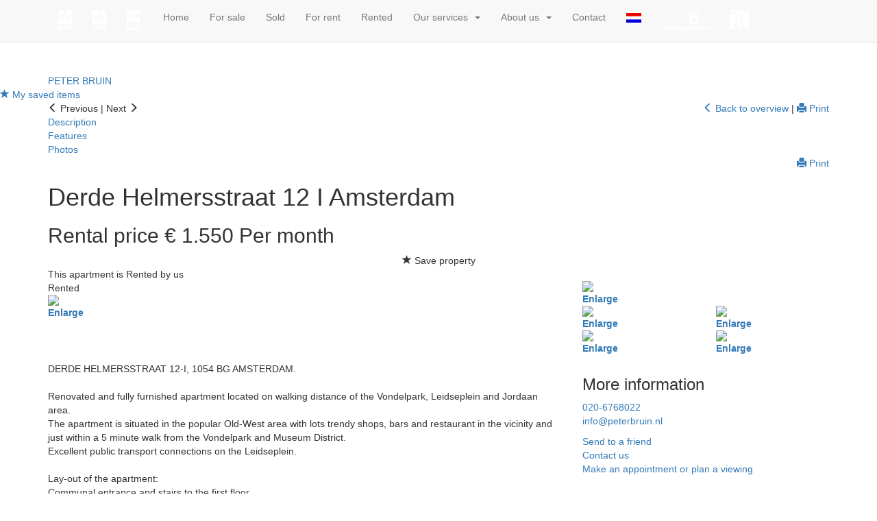

--- FILE ---
content_type: text/html; charset=utf-8
request_url: https://en.peterbruin.nl/derde-helmersstraat-12i-amsterdam-937236fbe78bff97534aaba102b086f6474331
body_size: 18656
content:
<!DOCTYPE HTML>
      
         	
   
 	
 
         <html lang="en">
 <head>
             <title>Derde Helmersstraat 12 I Amsterdam - Peter Bruin Makelaardij o.g. b.v.</title>
 
      <meta name="description" content="DERDE HELMERSSTRAAT 12-I, 1054 BG AMSTERDAM. Renovated and fully furnished apartment located on walking distance of the Vondelpark, Leidseplein and Jordaan" />
 



    <meta name="author" content="Peter Bruin Makelaardij o.g. b.v." />
    <meta charset="windows-1252" />
    <meta http-equiv="X-UA-Compatible" content="IE=edge">
    

    

    
    
    <meta name="viewport" content="width=device-width, initial-scale=1, maximum-scale=1, user-scalable=0">
    

    

    

    
    
    
    
        	<meta property="fb:app_id" content="1445541712133461" />
   	<meta property="og:locale" content="en_GB" />
     	<meta property="og:type" content="website" />
 	<meta property="og:url" content="https://en.peterbruin.nl/derde-helmersstraat-12i-amsterdam-937236fbe78bff97534aaba102b086f6474331" />
   	<meta property="og:title" content="Derde Helmersstraat 12 I Amsterdam - Peter Bruin Makelaardij o.g. b.v." />
       	<meta property="og:description" content="This apartment is Rented by us, DERDE HELMERSSTRAAT 12-I, 1054 BG AMSTERDAM. Renovated and fully furnished apartment located on walking distance of the Vondelpark, Leidseplein and Jordaan" /> 
    	<meta property="og:image" content="https://images.realworks.nl/servlets/images/media.objectmedia/115323021.jpg?portalid=4286&amp;check=api_sha256%3a0f4747b6d733eac561122063c8b36c59e37c236cd8e2b241b7ebda72b394cca7&amp;width=1440&amp;height=960" />      	
  	<meta property="og:image" content="https://images.realworks.nl/servlets/images/media.objectmedia/115323027.jpg?portalid=4286&amp;check=api_sha256%3a53862bfe7750e4938d6576858ac93f368bf49d49705629a25dc95a804109d89a&amp;width=1440&amp;height=960" />      	
	
 	<meta property="og:image" content="https://images.realworks.nl/servlets/images/media.objectmedia/115323029.jpg?portalid=4286&amp;check=api_sha256%3a19d8faf57ec2e2ae225c5108ef8671e6f22b9358c598ea8875c0025477ba9bcd&amp;width=1440&amp;height=960" />      	
	
 	<meta property="og:image" content="https://images.realworks.nl/servlets/images/media.objectmedia/115323032.jpg?portalid=4286&amp;check=api_sha256%3a06d85981623c0cd06ae54005ef54be01c0fdc458f579b871aef46befc010d7cd&amp;width=1440&amp;height=960" />      	
	
 	<meta property="og:image" content="https://images.realworks.nl/servlets/images/media.objectmedia/115323034.jpg?portalid=4286&amp;check=api_sha256%3adfb2037a5a0ed46d46f4ff9d05b530eac594dc22c4f898f0e423283cfeb4a560&amp;width=1440&amp;height=960" />
 
         
      

    

    
    
             <link rel="canonical" href="https://en.peterbruin.nl/derde-helmersstraat-12i-amsterdam-937236fbe78bff97534aaba102b086f6474331" />
 
 
     
    
 
 
 
 
       
 
 
 
 

    

    
  
              
  
 

	     <link rel="dns-prefetch" href="//cdnjs.cloudflare.com"> 
      <link rel="dns-prefetch" href="//maxcdn.bootstrapcdn.com">
    <link rel="dns-prefetch" href="//www.googletagmanager.com">
    <link rel="dns-prefetch" href="//connect.facebook.net">
    <link rel="dns-prefetch" href="//fonts.googleapis.com">
	<link rel="dns-prefetch" href="//use.fontawesome.com">
    <link rel="dns-prefetch" href="https://websites38.goesenroos.nl"> 

    

    
  
              
  
 

    <!-- Forms -->
        
    
    

    <!-- Forms Detail -->
    
        
    
    
	<script type="text/javascript" src="https://websites38.goesenroos.nl/General/js/SmartForm/rev3/smartform2.6-new.js"></script>
	<script type="text/javascript" src="https://websites38.goesenroos.nl/General/js/SmartForm/rev3/CSValidatorText1.0-en.js"></script>
	<script type="text/javascript" src="https://websites38.goesenroos.nl/General/js/SmartForm/rev3/CSValidator2.3-new.js"></script>
    

    <!-- Forms Nieuwbouw project -->
        
    
    

    <!-- Forms Nieuwbouw type -->    
        
    
    

    
    
    

    <!-- Forms -->
        
    

    <!-- Forms Detail -->
    
        
    

    <!-- Forms Nieuwbouw project -->
        
    

    <!-- Forms Nieuwbouw type -->    
        
    

    
    

    <!-- Forms -->
    

    <!-- Forms Detail -->
    
    

    <!-- Forms Nieuwbouw project -->
    

    <!-- Forms Nieuwbouw type -->    
    

    

    
    <link rel="stylesheet" href="https://cdnjs.cloudflare.com/ajax/libs/twitter-bootstrap/3.3.4/css/bootstrap.min.css" integrity="sha256-8EtRe6XWoFEEhWiaPkLawAD1FkD9cbmGgEy6F46uQqU=" crossorigin="anonymous" />
    

    

    
    <link type="text/css" rel="stylesheet" href="https://websites38.goesenroos.nl/General/css/bootstrap/glyphicons.css">
    <link type="text/css" rel="stylesheet" href="https://websites38.goesenroos.nl/General/css/bootstrap/glyphicons-filetypes.css">
    <link type="text/css" rel="stylesheet" href="https://websites38.goesenroos.nl/General/css/bootstrap/glyphicons-halflings.css">
    <link type="text/css" rel="stylesheet" href="https://websites38.goesenroos.nl/General/css/bootstrap/glyphicons-social.css">
    

    
    

    

    
    <link type="text/css" rel="stylesheet" href="https://websites38.goesenroos.nl/General/css/bootstrap/default.css">
    <link type="text/css" rel="stylesheet" href="https://websites38.goesenroos.nl/General/css/bootstrap/default-new.css">
    <!--<link type="text/css" rel="stylesheet" href="https://websites38.goesenroos.nl/General/css/bootstrap/default-new.css">-->
    

    

    

    

    

    

    


    <link type="text/css" rel="stylesheet" href="https://en.peterbruin.nl/css/template.css">
    

    

    

    

    <link type="text/css" rel="stylesheet" href="https://websites38.goesenroos.nl/Bruin/CSS/template.css"> 


<link href='https://fonts.googleapis.com/css?family=Open+Sans:400,300,300italic,400italic,600,600italic,700,700italic,800,800italic' rel='stylesheet' type='text/css'>
<link href='https://fonts.googleapis.com/css?family=Sintony:400,700' rel='stylesheet' type='text/css'>
<link rel="stylesheet" href="https://maxcdn.bootstrapcdn.com/font-awesome/4.7.0/css/font-awesome.min.css">
<link rel="stylesheet" href="https://use.fontawesome.com/releases/v5.5.0/css/all.css" integrity="sha384-B4dIYHKNBt8Bc12p+WXckhzcICo0wtJAoU8YZTY5qE0Id1GSseTk6S+L3BlXeVIU" crossorigin="anonymous">
    
        
        

    
</head>

           
    
<body class="body-detailpagina">
       
    
<!-- Google Tag Manager (noscript) -->
<noscript><iframe src="https://www.googletagmanager.com/ns.html?id=GTM-KFNSKVL"
height="0" width="0" style="display:none;visibility:hidden"></iframe></noscript>
<!-- End Google Tag Manager (noscript) -->

<div class="logo-wrapper">
    <div class="container">
        <div class="row">
            <div class="col-xs-12">
                <a href="https://en.peterbruin.nl/" class="logo-top-1"><img src="https://en.peterbruin.nl/images/logo.png" class="img-responsive center-block" alt="Peter Bruin Makelaardij o.g. b.v. - Amsterdam" /></a>            
                <div class="logo-extra"><a href="https://en.peterbruin.nl/">PETER BRUIN</a></div>
            </div>
        </div>
    </div>
</div>

<nav class="navbar navbar-default navbar-fixed-top navbar-custom">
    <div class="container">
        <div class="navbar-header navbar-header-custom">
            <button type="button" class="navbar-toggle navbar-toggle-custom collapsed" data-toggle="collapse" data-target="#bs-gnr-navbar-collapse-1" aria-expanded="false">
                <span class="sr-only">Navigatie</span>
                <span class="icon-bar"></span>
                <span class="icon-bar"></span>
                <span class="icon-bar"></span>
            </button>
        </div>
        <div class="collapse navbar-collapse navbar-collapse-custom" id="bs-gnr-navbar-collapse-1">
            <ul class="nav navbar-nav navbar-nav-custom">
                <li class="nav-logo hidden-xs hidden-sm"><a href="http://www.nvm.nl" target="_blank"><img style="max-height: 28px;" src="https://en.peterbruin.nl/images/organisaties/nvm.png"/></a></li>
                <li class="nav-logo hidden-xs hidden-sm"><a href="http://www.mva.nl" target="_blank"><img style="max-height: 28px;" src="https://en.peterbruin.nl/images/organisaties/mva.png"/></a></li>
                <li class="nav-logo hidden-xs hidden-sm"><a href="https://www.mva.nl/mva-certified-expat-broker" target="_blank"><img style="max-height: 31px;" src="https://en.peterbruin.nl/images/organisaties/mvaexpat.png"/></a></li>
                <li class="nav-brake hidden-md hidden-xs hidden-sm">&nbsp;</li>
                <li class=""><a href="https://en.peterbruin.nl/" title="Home">Home</a></li>
<!--                 <li class=""><a href="https://en.peterbruin.nl/bog" title="BOG">BOG</a></li> -->
                <li class="hidden-xs hidden-sm dropdown dropdown-custom ">
                    
                    
                        <li><a href="https://en.peterbruin.nl/for-sale" title="For sale">For sale</a></li>
                        <li><a href="https://en.peterbruin.nl/sold" title="Sold">Sold</a></li>
                    
                </li>
                <li class="hidden-xs hidden-sm dropdown dropdown-custom ">
                    
                    
                        <li><a href="https://en.peterbruin.nl/for-rent" title="For rent">For rent</a></li>
                        <li><a href="https://en.peterbruin.nl/rented" title="Rented">Rented</a></li>
                    
                </li>
                <li class="hidden-xs hidden-sm dropdown dropdown-custom ">
                    
                    
                    <a href="https://en.peterbruin.nl/our-services" class="dropdown-toggle dropdown-toggle-custom" role="button">Our services &nbsp;<span class="caret caret-custom"></span></a>
                    <ul class="dropdown-menu">
                        <li><a href="https://en.peterbruin.nl/selling" title="Selling">Selling</a></li>
                        <li><a href="https://en.peterbruin.nl/rentals" title="Rentals">Rentals</a></li>
                        <li><a href="https://en.peterbruin.nl/purchase" title="Purchase">Purchase</a></li>
                        <li><a href="https://en.peterbruin.nl/appraisals" title="Appraisals">Appraisals</a></li>
                    </ul>
                    
                </li>
                <li class="visible-xs visible-sm dropdown dropdown-custom ">
                    
                    
                    <a href="#" class="dropdown-toggle dropdown-toggle-custom" data-toggle="dropdown" role="button" aria-haspopup="true" aria-expanded="false">Properties &nbsp;<span class="caret caret-custom"></span></a>
                    <ul class="dropdown-menu">
                        <li><a href="https://en.peterbruin.nl/for-sale" title="For sale">For sale</a></li>
                        <li><a href="https://en.peterbruin.nl/sold" title="Sold">Sold</a></li>
                    </ul>
                    
                </li>
                <li class="visible-xs visible-sm dropdown dropdown-custom ">
                    
                    
                    <a href="#" class="dropdown-toggle dropdown-toggle-custom" data-toggle="dropdown" role="button" aria-haspopup="true" aria-expanded="false">Expat rentals &nbsp;<span class="caret caret-custom"></span></a>
                    <ul class="dropdown-menu">
                        <li><a href="https://en.peterbruin.nl/for-rent" title="For rent">For rent</a></li>
                        <li><a href="https://en.peterbruin.nl/rented" title="Rented">Rented</a></li>
                    </ul>
                    
                </li>
                <li class="visible-xs visible-sm dropdown dropdown-custom ">
                    
                    
                    <a href="#" class="dropdown-toggle dropdown-toggle-custom" data-toggle="dropdown" role="button" aria-haspopup="true" aria-expanded="false">Our services &nbsp;<span class="caret caret-custom"></span></a>
                    <ul class="dropdown-menu">
                        <li><a href="https://en.peterbruin.nl/selling" title="Selling">Selling</a></li>
                        <li><a href="https://en.peterbruin.nl/rentals" title="Rentals">Rentals</a></li>
                        <li><a href="https://en.peterbruin.nl/purchase" title="Purchase">Purchase</a></li>
                        <li><a href="https://en.peterbruin.nl/appraisals" title="Appraisals">Appraisals</a></li>
                    </ul>
                    
                </li>
                <li class="hidden-xs hidden-sm dropdown dropdown-custom ">
                    
                    
                    <a href="https://en.peterbruin.nl/about-us" class="dropdown-toggle dropdown-toggle-custom" role="button">About us &nbsp;<span class="caret caret-custom"></span></a>
                    <ul class="dropdown-menu">
                        <li><a href="https://en.peterbruin.nl/about-us" title="About us">About us</a></li>
                        <li><a href="https://en.peterbruin.nl/references" title="References">References</a></li>
                        <li><a href="https://en.peterbruin.nl/customer-reviews" title="Customer reviews">Customer reviews</a></li>
                        <li><a href="https://en.peterbruin.nl/vacancies" title="Vacancies">Vacancies</a></li>
                    </ul>
                    
                </li>
                <li class="visible-xs visible-sm dropdown dropdown-custom ">
                    
                    
                    <a href="#" class="dropdown-toggle dropdown-toggle-custom" data-toggle="dropdown" role="button" aria-haspopup="true" aria-expanded="false">About us &nbsp;<span class="caret caret-custom"></span></a>
                    <ul class="dropdown-menu">
                        <li><a href="https://en.peterbruin.nl/about-us" title="About us">About us</a></li>
                        <li><a href="https://en.peterbruin.nl/references" title="References">References</a></li>
                        <li><a href="https://en.peterbruin.nl/customer-reviews" title="Customer reviews">Customer reviews</a></li>
                        <li><a href="https://en.peterbruin.nl/vacancies" title="Vacancies">Vacancies</a></li>
                    </ul>
                    
                </li>
                <li class=""><a href="https://en.peterbruin.nl/contact-opnemen" title="Contact">Contact</a></li>
                
                
                <li><a href="https://www.peterbruin.nl"><img src="https://en.peterbruin.nl/images/ned.jpg"/></a></li>
                
                <li class="nav-brake hidden-md hidden-xs hidden-sm">&nbsp;</li>
                <li class="nav-logo hidden-xs hidden-sm"><a href="http://www.vastgoedcert.nl" target="_blank"><img style="max-height: 31px;" src="https://en.peterbruin.nl/images/organisaties/vastgoedcert.png"/></a></li>
                <li class="nav-logo hidden-xs hidden-sm"><a href="http://www.nrvt.nl" target="_blank"><img style="max-height: 28px;" src="https://en.peterbruin.nl/images/organisaties/nrvt.png"/></a></li>
            </ul>
        </div>
    </div>
</nav>





 
 <div id="carousel-content-generic" class="container carousel-content slide" data-ride="carousel" data-pause="false" data-interval="false">
	<div class="carousel-inner" role="listbox">
	  <div class="item item-1 active item-content"></div>
	  <div class="item item-2 item-content"></div>
	  <div class="item item-3 item-content"></div>
	</div>
</div>
 


<div id="scrolldownanchor"></div>

    <div class="bewaarde-objecten"><a href="https://en.peterbruin.nl/favoriete-woningen"><span aria-hidden="true" class="glyphicon glyphicon-star"></span> My saved items</a></div>
 
	

  	
	
   
  
	
	
	

	
	
		


<section class="object-detail-extra">
    <div class="container">
        <div class="row">
            <div class="col-xs-12 col-12 col-sm-6">
                <span class="detail_nav btn-prev" onClick="window.location.href='https://en.peterbruin.nl/huizen/smartwalk.aspx?id=937236fbe78bff97534aaba102b086f6474331&amp;dir=0'"><span class="glyphicon glyphicon-menu-left" aria-hidden="true"></span> Previous</span> <span class="detail_nav_divider">|</span> 
                <span class="detail_nav btn-next" onClick="window.location.href='https://en.peterbruin.nl/huizen/smartwalk.aspx?id=937236fbe78bff97534aaba102b086f6474331'">Next <span class="glyphicon glyphicon-menu-right" aria-hidden="true"></span></span>
            </div>
            <div class="col-xs-12 col-12 col-sm-6 text-right text-center-bs-4 text-sm-right">
            
                <a href="javascript:window.history.go(-1)" class="href_terugoz btn-back"><span class="glyphicon glyphicon-menu-left" aria-hidden="true"></span> Back to overview</a> <span class="href_terugoz_divider hidden-xs d-none">|</span>
            
            
                <a href="https://en.peterbruin.nl/huizen/937236fbe78bff97534aaba102b086f6474331/printobj.htm" rel="nofollow" target="_blank" class="btn-print d-none hidden-xs"><span class="glyphicon glyphicon-print"></span> Print</a>
            
            </div>
        </div>
    </div>
</section>

<section class="object-detail-navigation">
    <div class="container">
        <div class="row">
            <div class="col-xs-12 col-12">
                <ul class="list-unstyled list-object-navigation">
                    <li class="list-object-navigation-description"><a href="#object-description" class="page-scroll navigation-description-more">Description</a></li>
                    <li class="list-object-navigation-features"><a href="#object-features" class="page-scroll">Features</a></li>
                    
                    
                    <li class="list-object-navigation-all-photos"><a href="#object-all-photos" class="page-scroll">Photos</a></li>
                    
                    
                    
                    
                    
                    
                    
                    
                    
                    
                    
                    
                    
                    
                    

                    
                    <li class="hidden-xs d-none d-sm-block hidden-sm pull-right float-right"><a href="https://en.peterbruin.nl/huizen/937236fbe78bff97534aaba102b086f6474331/printobj.htm" rel="nofollow" target="_blank" title="Print"><span class="glyphicon glyphicon-print"></span> Print</a></li>
                    
                </ul>
            </div>
        </div>
    </div>
</section>

<section class="object-detail-header">
    <div class="container">
        <div class="row">
            <div class="col-xs-12 col-12">
                <div class="object-adres mt-4">
                     	
	
	<h1><span class=adres>Derde Helmersstraat 12 I</span> <span class=plaatsnaam>Amsterdam </span></h1>
 
                </div>
                <div class="object-price">
                     	
    <div class="detail_prijs prijs_aktief">
            <h2>Rental price&nbsp;&euro; 1.550&nbsp;Per month</h2>
                  
        </div>

                </div>
                  <div class="object-favorite text-center">
<span id="Fav937236fbe78bff97534aaba102b086f6474331" class="Favorietlink" title="Save this property" onclick="javascript:smf_WriteRemoveFav('Fav937236fbe78bff97534aaba102b086f6474331', '937236fbe78bff97534aaba102b086f6474331')"><span class="glyphicon glyphicon-star"></span> Save property</span></span>
</div>
 


                
                

                
                
                
                <div class="object-subscribe text-center hidden d-none">
                    <a href="https://en.peterbruin.nl/zoekopdracht" title="Search"><span class="glyphicon glyphicon-search"></span> Zoekopdracht</a>
                </div>
                

                

                
            </div>
        </div>
    </div>
</section>

 <section class="object-detail-extra-text">
    <div class="container">
        <div class="row">
            <div class="col-xs-12 col-12">
            
                    
                    
                     
  
 	This apartment is Rented by us

 
 
  
 
                    
             </div>
        </div>
    </div>
</section>
 
<section id="object-photos" class="object-detail-photos">
    <div class="container">
        <div class="row">
            <div class="col-xs-12 col-12 col-sm-8 col-object-detail-photo">
                <div class="object-detail-photo object-detail-photo-large object-detail-photo-first hidden-xs d-none d-sm-block">
                    

                                      <div class="status status-rent"><span>Rented</span></div>
                         
   
  
    


                    <a data-src="https://en.peterbruin.nl/huizen/937236fbe78bff97534aaba102b086f6474331/allfoto.htm" class="BtnModalCarousel" data-target="#ModalCarousel" data-slide-to="1"><img src="https://images.realworks.nl/servlets/images/media.objectmedia/115323021.jpg?portalid=4286&amp;check=api_sha256%3a0f4747b6d733eac561122063c8b36c59e37c236cd8e2b241b7ebda72b394cca7&amp;width=1440&amp;height=960" class="img-responsive img-fluid"><span class="text-center"><strong>Enlarge</strong></span></a>
                </div>
                <div id="CarouselPhotos" class="carousel slide visible-xs d-block d-sm-none" data-ride="carousel" data-interval="false" data-wrap="false">
                    <div class="carousel-inner" role="listbox">
                        
                        <div class="item item-1 active carousel-item">
                            <a data-src="https://en.peterbruin.nl/huizen/937236fbe78bff97534aaba102b086f6474331/allfoto.htm" class="BtnModalCarousel" data-target="#ModalCarousel" data-slide-to="1"><img src="https://images.realworks.nl/servlets/images/media.objectmedia/115323021.jpg?portalid=4286&amp;check=api_sha256%3a0f4747b6d733eac561122063c8b36c59e37c236cd8e2b241b7ebda72b394cca7&amp;width=1440&amp;height=960" class="img-responsive img-fluid"></a>
                        </div>
                        
                        
                        <div class="item item-2 carousel-item">
                            <a data-src="https://en.peterbruin.nl/huizen/937236fbe78bff97534aaba102b086f6474331/allfoto.htm" class="BtnModalCarousel" data-target="#ModalCarousel" data-slide-to="2"><img src="https://images.realworks.nl/servlets/images/media.objectmedia/115323027.jpg?portalid=4286&amp;check=api_sha256%3a53862bfe7750e4938d6576858ac93f368bf49d49705629a25dc95a804109d89a&amp;width=1440&amp;height=960" class="img-responsive img-fluid"></a>
                        </div>
                        
                        
                        <div class="item item-3 carousel-item">
                            <a data-src="https://en.peterbruin.nl/huizen/937236fbe78bff97534aaba102b086f6474331/allfoto.htm" class="BtnModalCarousel" data-target="#ModalCarousel" data-slide-to="3"><img src="https://images.realworks.nl/servlets/images/media.objectmedia/115323029.jpg?portalid=4286&amp;check=api_sha256%3a19d8faf57ec2e2ae225c5108ef8671e6f22b9358c598ea8875c0025477ba9bcd&amp;width=1440&amp;height=960" class="img-responsive img-fluid"></a>
                        </div>
                        
                        
                        <div class="item item-4 carousel-item">
                            <a data-src="https://en.peterbruin.nl/huizen/937236fbe78bff97534aaba102b086f6474331/allfoto.htm" class="BtnModalCarousel" data-target="#ModalCarousel" data-slide-to="4"><img src="https://images.realworks.nl/servlets/images/media.objectmedia/115323032.jpg?portalid=4286&amp;check=api_sha256%3a06d85981623c0cd06ae54005ef54be01c0fdc458f579b871aef46befc010d7cd&amp;width=1440&amp;height=960" class="img-responsive img-fluid"></a>
                        </div>
                        
                        
                        <div class="item item-5 carousel-item">
                            <a data-src="https://en.peterbruin.nl/huizen/937236fbe78bff97534aaba102b086f6474331/allfoto.htm" class="BtnModalCarousel" data-target="#ModalCarousel" data-slide-to="5"><img src="https://images.realworks.nl/servlets/images/media.objectmedia/115323034.jpg?portalid=4286&amp;check=api_sha256%3adfb2037a5a0ed46d46f4ff9d05b530eac594dc22c4f898f0e423283cfeb4a560&amp;width=1440&amp;height=960" class="img-responsive img-fluid"></a>
                        </div>
                        
                        
                        <div class="item item-6 carousel-item">
                            <a data-src="https://en.peterbruin.nl/huizen/937236fbe78bff97534aaba102b086f6474331/allfoto.htm" class="BtnModalCarousel" data-target="#ModalCarousel" data-slide-to="6"><img src="https://images.realworks.nl/servlets/images/media.objectmedia/115323039.jpg?portalid=4286&amp;check=api_sha256%3a012890f1688dd0ddbbbe81644455e7d35337795492df607f15dc42621641cf4d&amp;width=1440&amp;height=960" class="img-responsive img-fluid"></a>
                        </div>
                        
                        
                        <div class="item item-7 text-center carousel-item">
                            <div class="carousel-more-photos">
                                <h3>Dat waren ze nog niet allemaal</h3>
                                <a data-src="https://en.peterbruin.nl/huizen/937236fbe78bff97534aaba102b086f6474331/allfoto.htm" class="BtnModalCarousel" data-target="#ModalCarousel"><span class="glyphicons glyphicons-more-windows"></span>Bekijk alle foto's</a>
                            </div>
                        </div>
                        
                    </div>
                    <a class="left carousel-control carousel-control-prev" href="#CarouselPhotos" role="button" data-slide="prev">
                        <span class="glyphicon glyphicon-chevron-left" aria-hidden="true"></span>
                        <span class="sr-only">Previous</span>
                    </a>
                    <a class="right carousel-control carousel-control-next" href="#CarouselPhotos" role="button" data-slide="next">
                        <span class="glyphicon glyphicon-chevron-right" aria-hidden="true"></span>
                        <span class="sr-only">Next</span>
                    </a>
                </div>
            </div>
            <div class="col-xs-12 col-12 col-sm-4 hidden-xs d-none d-sm-block">
                
                <div class="row">
                    <div class="col-xs-12 col-12">
                        <div class="object-detail-photo object-detail-photo-medium object-detail-photo-second">
                            <a data-src="https://en.peterbruin.nl/huizen/937236fbe78bff97534aaba102b086f6474331/allfoto.htm" class="BtnModalCarousel" data-target="#ModalCarousel" data-slide-to="2"><img src="https://images.realworks.nl/servlets/images/media.objectmedia/115323027.jpg?portalid=4286&amp;check=api_sha256%3a53862bfe7750e4938d6576858ac93f368bf49d49705629a25dc95a804109d89a&amp;width=1440&amp;height=960" class="img-responsive img-fluid"><span class="text-center"><strong>Enlarge</strong></span></a>
                        </div>
                    </div>
                </div>
                
                <div class="row">
                    
                    <div class="col-xs-12 col-12 col-sm-6">
                        <div class="object-detail-photo object-detail-photo-small object-detail-photo-third">
                            <a data-src="https://en.peterbruin.nl/huizen/937236fbe78bff97534aaba102b086f6474331/allfoto.htm" class="BtnModalCarousel" data-target="#ModalCarousel" data-slide-to="3"><img src="https://images.realworks.nl/servlets/images/media.objectmedia/115323029.jpg?portalid=4286&amp;check=api_sha256%3a19d8faf57ec2e2ae225c5108ef8671e6f22b9358c598ea8875c0025477ba9bcd&amp;width=1440&amp;height=960" class="img-responsive img-fluid"><span class="text-center"><strong>Enlarge</strong></span></a>
                        </div>
                    </div>
                    
                    
                    <div class="col-xs-12 col-12 col-sm-6">
                        <div class="object-detail-photo object-detail-photo-small object-detail-photo-fourth">
                            <a data-src="https://en.peterbruin.nl/huizen/937236fbe78bff97534aaba102b086f6474331/allfoto.htm" class="BtnModalCarousel" data-target="#ModalCarousel" data-slide-to="4"><img src="https://images.realworks.nl/servlets/images/media.objectmedia/115323032.jpg?portalid=4286&amp;check=api_sha256%3a06d85981623c0cd06ae54005ef54be01c0fdc458f579b871aef46befc010d7cd&amp;width=1440&amp;height=960" class="img-responsive img-fluid"><span class="text-center"><strong>Enlarge</strong></span></a>
                        </div>
                    </div>
                    
                </div>
                <div class="row">
                    
                    <div class="col-xs-12 col-12 col-sm-6">
                        <div class="object-detail-photo object-detail-photo-small object-detail-photo-five ">
                            <a data-src="https://en.peterbruin.nl/huizen/937236fbe78bff97534aaba102b086f6474331/allfoto.htm" class="BtnModalCarousel" data-target="#ModalCarousel" data-slide-to="5"><img src="https://images.realworks.nl/servlets/images/media.objectmedia/115323034.jpg?portalid=4286&amp;check=api_sha256%3adfb2037a5a0ed46d46f4ff9d05b530eac594dc22c4f898f0e423283cfeb4a560&amp;width=1440&amp;height=960" class="img-responsive img-fluid"><span class="text-center"><strong>Enlarge</strong></span></a>
                        </div>
                    </div>
                    
                    
                    <div class="col-xs-12 col-12 col-sm-6">
                        <div class="object-detail-photo object-detail-photo-small object-detail-photo-six">
                            <a data-src="https://en.peterbruin.nl/huizen/937236fbe78bff97534aaba102b086f6474331/allfoto.htm" class="BtnModalCarousel" data-target="#ModalCarousel" data-slide-to="6"><img src="https://images.realworks.nl/servlets/images/media.objectmedia/115323039.jpg?portalid=4286&amp;check=api_sha256%3a012890f1688dd0ddbbbe81644455e7d35337795492df607f15dc42621641cf4d&amp;width=1440&amp;height=960" class="img-responsive img-fluid"><span class="text-center"><strong>Enlarge</strong></span></a>
                        </div>
                    </div>
                    
                </div>
            </div>
        </div>
    </div>
</section>

<section class="object-detail-media hidden-xs">
    <div class="container">
        <div class="row">
            <div class="col-xs-12 col-12">
                <div class="object-detail-media-options">
                    <ul class="list-unstyled">
                        <li class="hidden d-none"><a data-src="https://en.peterbruin.nl/huizen/937236fbe78bff97534aaba102b086f6474331/allfoto.htm" class="BtnModalCarousel" data-target="#ModalCarousel" data-slide-to="1"><span class="glyphicons glyphicons-more-windows"></span> Foto's</a></li>
                        
                        <li class="hidden d-none"><a href="#" data-toggle="modal" data-target="#ModalVideo"><span class="glyphicons glyphicons-collapse"></span> Video</a></li>
                        <li class="hidden d-none"><a href="#" data-toggle="modal" data-target="#Modal360"><span class="glyphicons glyphicons-repeat"></span> 360&deg; foto's</a></li>
                    </ul>
                </div>
            </div>
        </div>
    </div>
</section>

<section class="object-information">
    <div class="container">
        <div class="row">
            <div class="col-xs-12 col-12 col-md-8">
                <div class="row">
                    <div id="object-description" class="col-xs-12 col-12">
                        
                        <div class="object-detail-description object-detail-description-small">
                            <h3 class="visible-xs d-block d-sm-none visible-sm">Description</h3>
                            DERDE HELMERSSTRAAT 12-I, 1054 BG AMSTERDAM.
<br>
<br>Renovated and fully furnished apartment located on walking distance of the Vondelpark, Leidseplein and Jordaan area.
<br>The apartment is situated in the popular Old-West area with lots trendy shops, bars and restaurant in the vicinity and
<br>just within a 5 minute walk from the Vondelpark and Museum District.
<br>Excellent public transport connections on the Leidseplein.
<br>
<br>Lay-out of the apartment:
<br>Communal entrance and stairs to the first floor.
<br>Light and bright living room with tall windows.
<br>Fully equipped open kitchen.
<br>Large master bedroom with access to balcony.
<br>Bathroom with walk-in shower, toilet and wash-basin.
<br>
<br>Rental price: € 1.550,-- + € 130,-- for gas, water and electricity + € 30,-- for TV and internet.
<br>
<br>Total rental price including utilities: € 1.710,-- p/m
<br>
<br>The apartment is for rent for expats with owners prior consent.
<br>Available per 16 May 2020
                        </div>
                           <div class="object-detail-description-more">
                            <span class="glyphicons glyphicons-plus"></span> <span class="text-change-description" data-open="Read full description" data-close="Close full description">Read full description</span>
                        </div>
                    </div>
                </div>
                <div class="row">
                    <div id="object-features" class="col-xs-12 col-12">
                        <div class="object-detail-features object-detail-features-small">
                            <h3>Features</h3>
                            
                            
                                 <!-- kenmerken3.tpl1 -->

     

	
	<h4>Transfer of ownership</h4>				<!-- kenmerkinsert.tpl1 -->
				<div class="object-feature">
					<div class="row Available_at">
						<div class="features-title col-12 col-xs-12 col-sm-5">Available at</div>
						<div class="features-info col-12 col-xs-12 col-sm-7">By date</div>
					</div>
				</div>

	
    <h4>Construction</h4>				<!-- kenmerkinsert.tpl1 -->
				<div class="object-feature">
					<div class="row Type_of_house/apartment">
						<div class="features-title col-12 col-xs-12 col-sm-5">Type of house/apartment</div>
						<div class="features-info col-12 col-xs-12 col-sm-7">Upper-floor apartment</div>
					</div>
				</div>
    				<!-- kenmerkinsert.tpl1 -->
				<div class="object-feature">
					<div class="row Building_type">
						<div class="features-title col-12 col-xs-12 col-sm-5">Building type</div>
						<div class="features-info col-12 col-xs-12 col-sm-7">Upper-floor apartment</div>
					</div>
				</div>
    				<!-- kenmerkinsert.tpl1 -->
				<div class="object-feature">
					<div class="row Type_of_construction">
						<div class="features-title col-12 col-xs-12 col-sm-5">Type of construction</div>
						<div class="features-info col-12 col-xs-12 col-sm-7">Existing property</div>
					</div>
				</div>
    				<!-- kenmerkinsert.tpl1 -->
				<div class="object-feature">
					<div class="row Year_of_construction">
						<div class="features-title col-12 col-xs-12 col-sm-5">Year of construction</div>
						<div class="features-info col-12 col-xs-12 col-sm-7">tot 1906</div>
					</div>
				</div>
    				<!-- kenmerkinsert.tpl1 -->
				<div class="object-feature">
					<div class="row Under_construction">
						<div class="features-title col-12 col-xs-12 col-sm-5">Under construction</div>
						<div class="features-info col-12 col-xs-12 col-sm-7">No</div>
					</div>
				</div>
    				<!-- kenmerkinsert.tpl1 -->
				<div class="object-feature">
					<div class="row Construction_period">
						<div class="features-title col-12 col-xs-12 col-sm-5">Construction period</div>
						<div class="features-info col-12 col-xs-12 col-sm-7">tot 1906</div>
					</div>
				</div>
    
        
    
    
	
    
    <h4>Details</h4>				<!-- kenmerkinsert.tpl1 -->
				<div class="object-feature">
					<div class="row Location">
						<div class="features-title col-12 col-xs-12 col-sm-5">Location</div>
						<div class="features-info col-12 col-xs-12 col-sm-7">In a residential neighbourhood</div>
					</div>
				</div>
    				<!-- kenmerkinsert.tpl1 -->
				<div class="object-feature">
					<div class="row Open_porch">
						<div class="features-title col-12 col-xs-12 col-sm-5">Open porch</div>
						<div class="features-info col-12 col-xs-12 col-sm-7">No</div>
					</div>
				</div>
    				<!-- kenmerkinsert.tpl1 -->
				<div class="object-feature">
					<div class="row Permanent_habitation">
						<div class="features-title col-12 col-xs-12 col-sm-5">Permanent habitation</div>
						<div class="features-info col-12 col-xs-12 col-sm-7">Yes</div>
					</div>
				</div>
    
    
    
	
    
    
    
    
    <h4>Surface Area and Volume</h4>				<!-- kenmerkinsert.tpl1 -->
				<div class="object-feature">
					<div class="row Floor_space">
						<div class="features-title col-12 col-xs-12 col-sm-5">Floor space</div>
						<div class="features-info col-12 col-xs-12 col-sm-7">55 m&#178;</div>
					</div>
				</div>
    
    
    
    				<!-- kenmerkinsert.tpl1 -->
				<div class="object-feature">
					<div class="row Volume">
						<div class="features-title col-12 col-xs-12 col-sm-5">Volume</div>
						<div class="features-info col-12 col-xs-12 col-sm-7">149 m&#179;</div>
					</div>
				</div>

    
    <h4>Layout</h4>				<!-- kenmerkinsert.tpl1 -->
				<div class="object-feature">
					<div class="row Number_of_rooms">
						<div class="features-title col-12 col-xs-12 col-sm-5">Number of rooms</div>
						<div class="features-info col-12 col-xs-12 col-sm-7">2</div>
					</div>
				</div>
    				<!-- kenmerkinsert.tpl1 -->
				<div class="object-feature">
					<div class="row Number_of_bedrooms">
						<div class="features-title col-12 col-xs-12 col-sm-5">Number of bedrooms</div>
						<div class="features-info col-12 col-xs-12 col-sm-7">1</div>
					</div>
				</div>
    				<!-- kenmerkinsert.tpl1 -->
				<div class="object-feature">
					<div class="row Number_of_floors">
						<div class="features-title col-12 col-xs-12 col-sm-5">Number of floors</div>
						<div class="features-info col-12 col-xs-12 col-sm-7">1</div>
					</div>
				</div>
    				<!-- kenmerkinsert.tpl1 -->
				<div class="object-feature">
					<div class="row Number_of_floors">
						<div class="features-title col-12 col-xs-12 col-sm-5">Number of floors</div>
						<div class="features-info col-12 col-xs-12 col-sm-7">1</div>
					</div>
				</div>
    				<!-- kenmerkinsert.tpl1 -->
				<div class="object-feature">
					<div class="row Number_of_bathrooms">
						<div class="features-title col-12 col-xs-12 col-sm-5">Number of bathrooms</div>
						<div class="features-info col-12 col-xs-12 col-sm-7">1</div>
					</div>
				</div>
    				<!-- kenmerkinsert.tpl1 -->
				<div class="object-feature">
					<div class="row Bathroom_amenities">
						<div class="features-title col-12 col-xs-12 col-sm-5">Bathroom amenities</div>
						<div class="features-info col-12 col-xs-12 col-sm-7">Shower, Toilet, Washbasin</div>
					</div>
				</div>
    				<!-- kenmerkinsert.tpl1 -->
				<div class="object-feature">
					<div class="row Kitchen_type">
						<div class="features-title col-12 col-xs-12 col-sm-5">Kitchen type</div>
						<div class="features-info col-12 col-xs-12 col-sm-7">Open-plan kitchen</div>
					</div>
				</div>

	
	
    
    
    
    
    
    
    

    
    
    
    
    	
 
  
     
    <h4>Outside Area</h4>				<!-- kenmerkinsert.tpl1 -->
				<div class="object-feature">
					<div class="row Garden_type(s)">
						<div class="features-title col-12 col-xs-12 col-sm-5">Garden type(s)</div>
						<div class="features-info col-12 col-xs-12 col-sm-7">No garden</div>
					</div>
				</div>
    
    
    				<!-- kenmerkinsert.tpl1 -->
				<div class="object-feature">
					<div class="row Main_garden_at_the_back">
						<div class="features-title col-12 col-xs-12 col-sm-5">Main garden at the back</div>
						<div class="features-info col-12 col-xs-12 col-sm-7">No</div>
					</div>
				</div>
    
    

    
    <h4>Garage</h4>				<!-- kenmerkinsert.tpl1 -->
				<div class="object-feature">
					<div class="row Garage_types">
						<div class="features-title col-12 col-xs-12 col-sm-5">Garage types</div>
						<div class="features-info col-12 col-xs-12 col-sm-7">No garage</div>
					</div>
				</div>    
    
    
    
    

    
    
    
    
    
    
    
    
    
    
 
  
     
    
    
    
    
 
 
 

                            
                        </div>
                        <div class="object-detail-features-more visible-xs d-block d-sm-none">
                            <span class="glyphicons glyphicons-plus"></span> <span class="text-change-features" data-open="View all features" data-close="Close all features">View all features</span>
                        </div>
                    </div>
                </div>

            </div>
            <div class="col-xs-12 col-12 col-md-4">
                <div class="object-detail-contact">
                    
                         <h3>More information</h3>
<div class="contact-info">
    <ul class="list-unstyled">
        <li class="detail-contact-phone"><span class="glyphicons glyphicons-earphone"></span> <a href="tel:020-6768022">020-6768022</a></li>
        <li class="detail-contact-email"><span class="glyphicons glyphicons-envelope"></span> <a href="mailto:info@peterbruin.nl">info@peterbruin.nl</a></li>
    </ul>
</div>
 
                    

                    
                    
                    <div class="object-options">
                        <ul class="list-unstyled">
                            
                             
  <li class="list-item-mail-friend"><a class="BtnModalForms tip-een-bekende-knop" data-show="true" data-src="https://en.peterbruin.nl/huizen/937236fbe78bff97534aaba102b086f6474331/mailfriend.asp?OBID=937236fbe78bff97534aaba102b086f6474331&amp;KIW=937236&amp;CSSSubParam=WH" title="Send to a friend" data-target="#ModalForms"><span class="glyphicons glyphicons-pushpin" aria-hidden="true"></span> Send to a friend</a></li>

                             
   <li class="list-item-reactions"><a class="BtnModalForms neem-contact-met-ons-op-object-knop" data-show="true" data-src="https://en.peterbruin.nl/huizen/937236fbe78bff97534aaba102b086f6474331/reageren.asp" title="Contact us" data-target="#ModalForms"><span class="glyphicons glyphicons-envelope" aria-hidden="true"></span> Contact us</a></li>

                             
   <li class="list-item-appointment"><a class="BtnModalForms afspraak-maken-object-knop" data-show="true" data-src="https://en.peterbruin.nl/huizen/937236fbe78bff97534aaba102b086f6474331/afspraak.htm" title="Make an appointment or plan a viewing" data-target="#ModalForms"><span class="glyphicons glyphicons-calendar" aria-hidden="true"></span> Make an appointment or plan a viewing</a></li>

                            

							
							  
 		
		
							  
  
	

                        </ul>
                    </div>
                </div>
            </div>
        </div>
    </div>
</section>

<!-- template klantniveau -->


<section id="object-all-photos" class="object-detail-all-photos">
    <div class="container">
        <div class="row">
            <div class="col-xs-12 col-12">
                <h3>All photos</h3>
            </div>
        </div>
        <div class="row">
            
            <div class="col-xs-12 col-12 col-sm-6 col-md-4 col-lg-3">
                <a data-src="https://en.peterbruin.nl/huizen/937236fbe78bff97534aaba102b086f6474331/allfoto.htm" class="BtnModalCarousel" data-target="#ModalCarousel" data-slide-to="1 1"><img src="https://images.realworks.nl/servlets/images/media.objectmedia/115323021.jpg?portalid=4286&amp;check=api_sha256%3a0f4747b6d733eac561122063c8b36c59e37c236cd8e2b241b7ebda72b394cca7&amp;width=1440&amp;height=960" class="img-responsive img-fluid"><span class="text-center"><strong>Enlarge</strong></span></a>
            </div>
            

            
            <div class="col-xs-12 col-12 col-sm-6 col-md-4 col-lg-3">
                <a data-src="https://en.peterbruin.nl/huizen/937236fbe78bff97534aaba102b086f6474331/allfoto.htm" class="BtnModalCarousel" data-target="#ModalCarousel" data-slide-to="2"><img src="https://images.realworks.nl/servlets/images/media.objectmedia/115323027.jpg?portalid=4286&amp;check=api_sha256%3a53862bfe7750e4938d6576858ac93f368bf49d49705629a25dc95a804109d89a&amp;width=1440&amp;height=960" class="img-responsive img-fluid"><span class="text-center"><strong>Enlarge</strong></span></a>
            </div>
            

            
            <div class="col-xs-12 col-12 col-sm-6 col-md-4 col-lg-3">
                <a data-src="https://en.peterbruin.nl/huizen/937236fbe78bff97534aaba102b086f6474331/allfoto.htm" class="BtnModalCarousel" data-target="#ModalCarousel" data-slide-to="3"><img src="https://images.realworks.nl/servlets/images/media.objectmedia/115323029.jpg?portalid=4286&amp;check=api_sha256%3a19d8faf57ec2e2ae225c5108ef8671e6f22b9358c598ea8875c0025477ba9bcd&amp;width=1440&amp;height=960" class="img-responsive img-fluid"><span class="text-center"><strong>Enlarge</strong></span></a>
            </div>
            

            
            <div class="col-xs-12 col-12 col-sm-6 col-md-4 col-lg-3">
                <a data-src="https://en.peterbruin.nl/huizen/937236fbe78bff97534aaba102b086f6474331/allfoto.htm" class="BtnModalCarousel" data-target="#ModalCarousel" data-slide-to="4"><img src="https://images.realworks.nl/servlets/images/media.objectmedia/115323032.jpg?portalid=4286&amp;check=api_sha256%3a06d85981623c0cd06ae54005ef54be01c0fdc458f579b871aef46befc010d7cd&amp;width=1440&amp;height=960" class="img-responsive img-fluid"><span class="text-center"><strong>Enlarge</strong></span></a>
            </div>
            

            
            <div class="col-xs-12 col-12 col-sm-6 col-md-4 col-lg-3">
                <a data-src="https://en.peterbruin.nl/huizen/937236fbe78bff97534aaba102b086f6474331/allfoto.htm" class="BtnModalCarousel" data-target="#ModalCarousel" data-slide-to="5"><img src="https://images.realworks.nl/servlets/images/media.objectmedia/115323034.jpg?portalid=4286&amp;check=api_sha256%3adfb2037a5a0ed46d46f4ff9d05b530eac594dc22c4f898f0e423283cfeb4a560&amp;width=1440&amp;height=960" class="img-responsive img-fluid"><span class="text-center"><strong>Enlarge</strong></span></a>
            </div>
            

            
            <div class="col-xs-12 col-12 col-sm-6 col-md-4 col-lg-3">
                <a data-src="https://en.peterbruin.nl/huizen/937236fbe78bff97534aaba102b086f6474331/allfoto.htm" class="BtnModalCarousel" data-target="#ModalCarousel" data-slide-to="6"><img src="https://images.realworks.nl/servlets/images/media.objectmedia/115323039.jpg?portalid=4286&amp;check=api_sha256%3a012890f1688dd0ddbbbe81644455e7d35337795492df607f15dc42621641cf4d&amp;width=1440&amp;height=960" class="img-responsive img-fluid"><span class="text-center"><strong>Enlarge</strong></span></a>
            </div>
            

            
            <div class="col-xs-12 col-12 col-sm-6 col-md-4 col-lg-3">
                <a data-src="https://en.peterbruin.nl/huizen/937236fbe78bff97534aaba102b086f6474331/allfoto.htm" class="BtnModalCarousel" data-target="#ModalCarousel" data-slide-to="7"><img src="https://images.realworks.nl/servlets/images/media.objectmedia/115323041.jpg?portalid=4286&amp;check=api_sha256%3abee33d77bc28a7d70893a3da4d8e95c110d4b0fa5d8539440ed8cd5ffe03eca6&amp;width=1440&amp;height=960" class="img-responsive img-fluid"><span class="text-center"><strong>Enlarge</strong></span></a>
            </div>
            

            
            <div class="col-xs-12 col-12 col-sm-6 col-md-4 col-lg-3">
                <a data-src="https://en.peterbruin.nl/huizen/937236fbe78bff97534aaba102b086f6474331/allfoto.htm" class="BtnModalCarousel" data-target="#ModalCarousel" data-slide-to="8"><img src="https://images.realworks.nl/servlets/images/media.objectmedia/115323044.jpg?portalid=4286&amp;check=api_sha256%3a7b40c0533170e20a3ebeb95f26c790dd4070cccbd1bb8f04053d8a403d455627&amp;width=1440&amp;height=960" class="img-responsive img-fluid"><span class="text-center"><strong>Enlarge</strong></span></a>
            </div>
            

            
            <div class="col-xs-12 col-12 col-sm-6 col-md-4 col-lg-3">
                <a data-src="https://en.peterbruin.nl/huizen/937236fbe78bff97534aaba102b086f6474331/allfoto.htm" class="BtnModalCarousel" data-target="#ModalCarousel" data-slide-to="9"><img src="https://images.realworks.nl/servlets/images/media.objectmedia/115323045.jpg?portalid=4286&amp;check=api_sha256%3a2b28b26adb9740ff4eafc02e0837efc105990b46a88f9614ce272c7164a29c20&amp;width=1440&amp;height=960" class="img-responsive img-fluid"><span class="text-center"><strong>Enlarge</strong></span></a>
            </div>
            

            
            <div class="col-xs-12 col-12 col-sm-6 col-md-4 col-lg-3">
                <a data-src="https://en.peterbruin.nl/huizen/937236fbe78bff97534aaba102b086f6474331/allfoto.htm" class="BtnModalCarousel" data-target="#ModalCarousel" data-slide-to="10"><img src="https://images.realworks.nl/servlets/images/media.objectmedia/115323048.jpg?portalid=4286&amp;check=api_sha256%3a1c419fd72634f55c9d72bfd075fff4f05d0fb7b7d1fc68c5e44b5b95b71747f0&amp;width=1440&amp;height=960" class="img-responsive img-fluid"><span class="text-center"><strong>Enlarge</strong></span></a>
            </div>
            

            

            

            

            

            

            

            

            

            

            

            

            

            

            

            

            

            

            

            

            

            

            

            

            

            
			
            

            

            

            

            

            
            

            

            

            

            

            

            

            

            

            

            

            

            

            

            

            

            

            

            
            

            

            

            

            

            

            

            

            

            
            
            

            

            

            

            

            

            

            

            

            
            

        </div>
    </div>
</section>

 
 
 
 
 


                       
                    
                    
                    
                     
                    
  
 
 <section class="object-detail-related hidden-xs">
    <div class="container">
        <div class="row">
            <div class="col-xs-12 col-12">
                <div class="objects-related">
                    
 
 	<h4>Related offer</h4>
	<div class="SamespecsContainer">
		<div id="ObjectsContainer">
				No related offers found.
		</div>
	</div>
 

                </div>
            </div>
        </div>
    </div>
</section>
 
 
 
 <section class="object-detail-tags">
    <div class="container">
        <div class="row">
            <div class="col-xs-12 col-12">
                
                 <a href="https://en.peterbruin.nl/tags/apartment" title="apartment">apartment</a>, <a href="https://en.peterbruin.nl/tags/shop" title="shop">shop</a>, <a href="https://en.peterbruin.nl/tags/open kitchen" title="open kitchen">open kitchen</a>, <a href="https://en.peterbruin.nl/tags/rental" title="rental">rental</a>, <a href="https://en.peterbruin.nl/tags/rent" title="rent">rent</a>, <a href="https://en.peterbruin.nl/tags/shower" title="shower">shower</a>
                
            </div>
        </div> 
    </div>
</section>
 
 <section class="object-detail-share">
    <div class="container">
        <div class="row">
            <div class="col-xs-12 col-12">
                <h3>Share this property</h3>
                <div class="object-share">
<ul>
	<li class="object-share-facebook">
		<a href="https://www.facebook.com/sharer/sharer.php?u=https://en.peterbruin.nl/derde-helmersstraat-12i-amsterdam-937236fbe78bff97534aaba102b086f6474331&t=Derde%20Helmersstraat%2012%20I%20Amsterdam%20-%20Peter%20Bruin%20Makelaardij%20o.g.%20b.v." onclick="javascript:window.open(this.href, '', 'menubar=no,toolbar=no,resizable=yes,scrollbars=yes,height=300,width=600');return false;" target="_blank" title="Deel op Facebook" class="share-a share-facebook">
			<svg class="position-absolute" enable-background="new 0 0 24 24" height="512" viewBox="0 0 24 24" width="512" xmlns="http://www.w3.org/2000/svg"><path d="m15.997 3.985h2.191v-3.816c-.378-.052-1.678-.169-3.192-.169-3.159 0-5.323 1.987-5.323 5.639v3.361h-3.486v4.266h3.486v10.734h4.274v-10.733h3.345l.531-4.266h-3.877v-2.939c.001-1.233.333-2.077 2.051-2.077z"/></svg>
		</a>
	</li>
	<li class="object-share-twitter">
		<a href="https://twitter.com/share?url=https://en.peterbruin.nl/derde-helmersstraat-12i-amsterdam-937236fbe78bff97534aaba102b086f6474331&text=Derde%20Helmersstraat%2012%20I%20Amsterdam%20-%20Peter%20Bruin%20Makelaardij%20o.g.%20b.v." onclick="javascript:window.open(this.href, '', 'menubar=no,toolbar=no,resizable=yes,scrollbars=yes,height=300,width=600');return false;" target="_blank" title="Deel op Twitter" class="share-a share-twitter">
			<svg class="position-absolute" version="1.1" xmlns="http://www.w3.org/2000/svg" xmlns:xlink="http://www.w3.org/1999/xlink" x="0px" y="0px" viewBox="0 0 512 512" style="enable-background:new 0 0 512 512;" xml:space="preserve"> <path d="M512,97.248c-19.04,8.352-39.328,13.888-60.48,16.576c21.76-12.992,38.368-33.408,46.176-58.016c-20.288,12.096-42.688,20.64-66.56,25.408C411.872,60.704,384.416,48,354.464,48c-58.112,0-104.896,47.168-104.896,104.992c0,8.32,0.704,16.32,2.432,23.936c-87.264-4.256-164.48-46.08-216.352-109.792c-9.056,15.712-14.368,33.696-14.368,53.056c0,36.352,18.72,68.576,46.624,87.232c-16.864-0.32-33.408-5.216-47.424-12.928c0,0.32,0,0.736,0,1.152c0,51.008,36.384,93.376,84.096,103.136c-8.544,2.336-17.856,3.456-27.52,3.456c-6.72,0-13.504-0.384-19.872-1.792c13.6,41.568,52.192,72.128,98.08,73.12c-35.712,27.936-81.056,44.768-130.144,44.768c-8.608,0-16.864-0.384-25.12-1.44C46.496,446.88,101.6,464,161.024,464c193.152,0,298.752-160,298.752-298.688c0-4.64-0.16-9.12-0.384-13.568C480.224,136.96,497.728,118.496,512,97.248z"/></svg>
		</a>
	</li>
	<li class="object-share-pinterest">
		<a href="http://pinterest.com/pin/create/button/?url=https://en.peterbruin.nl/derde-helmersstraat-12i-amsterdam-937236fbe78bff97534aaba102b086f6474331&media=https://images.realworks.nl/servlets/images/media.objectmedia/115323021.jpg?portalid=4286&amp;check=api_sha256%3a0f4747b6d733eac561122063c8b36c59e37c236cd8e2b241b7ebda72b394cca7&amp;width=1440&amp;height=960" title="Deel via Pinterest" target="_blank" class="share-a share-pinterest">
			<svg class="position-absolute" version="1.1" xmlns="http://www.w3.org/2000/svg" xmlns:xlink="http://www.w3.org/1999/xlink" x="0px" y="0px" viewBox="0 0 511.977 511.977" style="enable-background:new 0 0 511.977 511.977;" xml:space="preserve"><path d="M262.948,0C122.628,0,48.004,89.92,48.004,187.968c0,45.472,25.408,102.176,66.08,120.16c6.176,2.784,9.536,1.6,10.912-4.128c1.216-4.352,6.56-25.312,9.152-35.2c0.8-3.168,0.384-5.92-2.176-8.896c-13.504-15.616-24.224-44.064-24.224-70.752c0-68.384,54.368-134.784,146.88-134.784c80,0,135.968,51.968,135.968,126.304c0,84-44.448,142.112-102.208,142.112c-31.968,0-55.776-25.088-48.224-56.128c9.12-36.96,27.008-76.704,27.008-103.36c0-23.904-13.504-43.68-41.088-43.68c-32.544,0-58.944,32.224-58.944,75.488c0,27.488,9.728,46.048,9.728,46.048S144.676,371.2,138.692,395.488c-10.112,41.12,1.376,107.712,2.368,113.44c0.608,3.168,4.16,4.16,6.144,1.568c3.168-4.16,42.08-59.68,52.992-99.808c3.968-14.624,20.256-73.92,20.256-73.92c10.72,19.36,41.664,35.584,74.624,35.584c98.048,0,168.896-86.176,168.896-193.12C463.62,76.704,375.876,0,262.948,0z"/></svg>
		</a>
	</li>
	<li class="object-share-linkedin">
		<a href="https://www.linkedin.com/shareArticle?mini=true&url=https://en.peterbruin.nl/derde-helmersstraat-12i-amsterdam-937236fbe78bff97534aaba102b086f6474331&title=Derde%20Helmersstraat%2012%20I%20Amsterdam%20-%20Peter%20Bruin%20Makelaardij%20o.g.%20b.v.&summary=Derde%20Helmersstraat%2012%20I%20Amsterdam%20-%20Peter%20Bruin%20Makelaardij%20o.g.%20b.v." target="_blank" title="Deel op LinkedIn" class="share-a share-linkedin">
			<svg class="position-absolute" enable-background="new 0 0 24 24" height="512" viewBox="0 0 24 24" width="512" xmlns="http://www.w3.org/2000/svg"><path d="m23.994 24v-.001h.006v-8.802c0-4.306-.927-7.623-5.961-7.623-2.42 0-4.044 1.328-4.707 2.587h-.07v-2.185h-4.773v16.023h4.97v-7.934c0-2.089.396-4.109 2.983-4.109 2.549 0 2.587 2.384 2.587 4.243v7.801z"/><path d="m.396 7.977h4.976v16.023h-4.976z"/><path d="m2.882 0c-1.591 0-2.882 1.291-2.882 2.882s1.291 2.909 2.882 2.909 2.882-1.318 2.882-2.909c-.001-1.591-1.292-2.882-2.882-2.882z"/></svg>
		</a>
	</li>
	<li class="object-share-whatsapp">
		<a href="https://api.whatsapp.com/send?text=https://en.peterbruin.nl/derde-helmersstraat-12i-amsterdam-937236fbe78bff97534aaba102b086f6474331" data-action="share/whatsapp/share" title="Deel via WhatsApp" target="_blank" class="share-a share-whatsapp">
			<svg class="position-absolute" viewBox="-23 -21 682 682.66669" width="682pt" xmlns="http://www.w3.org/2000/svg"><path d="m544.386719 93.007812c-59.875-59.945312-139.503907-92.9726558-224.335938-93.007812-174.804687 0-317.070312 142.261719-317.140625 317.113281-.023437 55.894531 14.578125 110.457031 42.332032 158.550781l-44.992188 164.335938 168.121094-44.101562c46.324218 25.269531 98.476562 38.585937 151.550781 38.601562h.132813c174.785156 0 317.066406-142.273438 317.132812-317.132812.035156-84.742188-32.921875-164.417969-92.800781-224.359376zm-224.335938 487.933594h-.109375c-47.296875-.019531-93.683594-12.730468-134.160156-36.742187l-9.621094-5.714844-99.765625 26.171875 26.628907-97.269531-6.269532-9.972657c-26.386718-41.96875-40.320312-90.476562-40.296875-140.28125.054688-145.332031 118.304688-263.570312 263.699219-263.570312 70.40625.023438 136.589844 27.476562 186.355469 77.300781s77.15625 116.050781 77.132812 186.484375c-.0625 145.34375-118.304687 263.59375-263.59375 263.59375zm144.585938-197.417968c-7.921875-3.96875-46.882813-23.132813-54.148438-25.78125-7.257812-2.644532-12.546875-3.960938-17.824219 3.96875-5.285156 7.929687-20.46875 25.78125-25.09375 31.066406-4.625 5.289062-9.242187 5.953125-17.167968 1.984375-7.925782-3.964844-33.457032-12.335938-63.726563-39.332031-23.554687-21.011719-39.457031-46.960938-44.082031-54.890626-4.617188-7.9375-.039062-11.8125 3.476562-16.171874 8.578126-10.652344 17.167969-21.820313 19.808594-27.105469 2.644532-5.289063 1.320313-9.917969-.664062-13.882813-1.976563-3.964844-17.824219-42.96875-24.425782-58.839844-6.4375-15.445312-12.964843-13.359374-17.832031-13.601562-4.617187-.230469-9.902343-.277344-15.1875-.277344-5.28125 0-13.867187 1.980469-21.132812 9.917969-7.261719 7.933594-27.730469 27.101563-27.730469 66.105469s28.394531 76.683594 32.355469 81.972656c3.960937 5.289062 55.878906 85.328125 135.367187 119.648438 18.90625 8.171874 33.664063 13.042968 45.175782 16.695312 18.984374 6.03125 36.253906 5.179688 49.910156 3.140625 15.226562-2.277344 46.878906-19.171875 53.488281-37.679687 6.601563-18.511719 6.601563-34.375 4.617187-37.683594-1.976562-3.304688-7.261718-5.285156-15.183593-9.253906zm0 0" fill-rule="evenodd"/></svg>
		</a>
	</li>
	<li class="object-share-email">
		<a href="mailto:?subject=Derde%20Helmersstraat%2012%20I%20Amsterdam%20-%20Peter%20Bruin%20Makelaardij%20o.g.%20b.v.&body=https://en.peterbruin.nl/derde-helmersstraat-12i-amsterdam-937236fbe78bff97534aaba102b086f6474331" title="Deel via E-mail" target="_blank" class="share-email">
			<svg class="position-absolute" xmlns="http://www.w3.org/2000/svg" viewBox="0 0 512 512" xmlns:xlink="http://www.w3.org/1999/xlink"><path d="M467,61H45C20.218,61,0,81.196,0,106v300c0,24.72,20.128,45,45,45h422c24.72,0,45-20.128,45-45V106C512,81.28,491.872,61,467,61z M460.786,91L256.954,294.833L51.359,91H460.786z M30,399.788V112.069l144.479,143.24L30,399.788z M51.213,421l144.57-144.57l50.657,50.222c5.864,5.814,15.327,5.795,21.167-0.046L317,277.213L460.787,421H51.213z M482,399.787L338.213,256L482,112.212V399.787z"/></svg>
		</a>
	</li>
</ul>
</div>

            </div>
        </div>
    </div>
</section>
 
<!-- ModalBox Form -->
<div class="modal fade" id="ModalForms" role="dialog" tabindex="-1" aria-hidden="true">
    <div class="modal-dialog modal-lg">
        <div class="modal-content modal-content-extern">
            
        </div>
    </div>
</div>

<!-- ModalBox FormValidate -->
<div class="modal fade" id="ModalFormsValidate" role="dialog" tabindex="-1" aria-hidden="true">
    <div class="modal-dialog">
        <div id="modal-error-message" class="modal-content modal-content-extern">

        </div>
    </div>
</div>

 
 
 
 
<!-- Modal Video -->
<div id="ModalVideo" class="modal modal-full fade" role="dialog">
    <div class="modal-dialog">
        <div class="modal-content">
            <div class="modal-body">
                <button type="button" class="close" data-dismiss="modal">&times;</button>
            </div>
        </div>
    </div>
</div>

<!-- Modal Carousel -->
<div id="ModalCarousel" class="modal fade modal-full modal-full-carousel" tabindex="-1" role="dialog" aria-labelledby="ModalCarouselLabel" aria-hidden="true">
    <div class="modal-dialog">
        <div class="modal-content modal-content-extern">
            <div class="modal-body">
                <button type="button" class="close" data-dismiss="modal">&times;</button>
            </div>
        </div>
    </div>
</div>

<!-- Modal Carousel Floor -->
                     
                    

                    

                    

                    

                    

                    

                    

                    

                    

                    

                    

                    

                    

                    

                    

                    

                    

                    

                    

                    

                    

                    

                    

                    

                    

                    

                    

                    

                    

                    

                    

                    

                    

                    

                    

                    

                    

                    

                    

                    
 
     <input type="hidden" id="ssInfoHuisID" name="ssInfoHuisID" value="RecID937236fbe78bff97534aaba102b086f6474331">
     <input type="hidden" id="mgmMarker937236fbe78bff97534aaba102b086f6474331" name="mgmMarker937236fbe78bff97534aaba102b086f6474331" value="937236fbe78bff97534aaba102b086f6474331~1~52.36549499,4.87762466~1054BG~Amsterdam~Amsterdam~Derde Helmersstraat~12~I~WH~1~Upper-floor apartment~Derde Helmersstraat 12 I Amsterdam ~<b>Huurprijs</b><br/>&euro; 1.550&nbsp;Per month~1550~Per month~Huurprijs~1.550~https://en.peterbruin.nl/derde-helmersstraat-12i-amsterdam-937236fbe78bff97534aaba102b086f6474331~https://images.realworks.nl/servlets/images/media.objectmedia/115323021.jpg?portalid=4286&amp;check=api_sha256%3a0f4747b6d733eac561122063c8b36c59e37c236cd8e2b241b7ebda72b394cca7&amp;width=1440&amp;height=960~0~1~24/11/2021~7">

 
    <input type="hidden" id="grmap_coord" name="grmap_coord" value="NODATA">
    <input type="hidden" id="status" name="status" value="Rented">


<footer>
	<div class="container">
		<div class="row">
			<div class="col-md-10 col-md-offset-1">
				<div class="row">
					<div class="col-xs-12 col-md-4">
						
		                
						<div class="footer-titel">About us</div>
						<div class="footer-content">
							<p>Peter Bruin Makelaardij and International Housing Service are certified real estate agents and appraisers with more than 45 years of experience specialized in luxury real estate for expats in Amsterdam and its surroundings.</p>
						</div>
		                
					</div>
					<div class="col-xs-12 col-md-4">
						<div class="footer-titel">Contact</div>
						<div class="footer-content">
							<p>Valeriusplein 22, Amsterdam<br />
							<hr>
							<a href="tel:0206768022" >020 6768022</a><br />
							<hr>
							<a href="mailto:info@peterbruin.nl">info@peterbruin.nl</a><br />
							<hr>
							KVK: 33275526<br />
							<hr>
							BTW: 8051.10.070.B02</p>
						</div>
					</div>
					<div class="col-xs-12 col-md-4">
						<div class="footer-titel">Menu</div>
						<div class="footer-content">
							
		                	
							<ul class="list-unstyled">
								<li class=""><a href="https://en.peterbruin.nl/" title="Home">Home</a></li>
								<li class=""><a href="https://en.peterbruin.nl/for-sale" title="Properties">Properties</a></li>
								<li class=""><a href="https://en.peterbruin.nl/for-rent" title="Expat Rentals">Expat Rentals</a></li>
								<li class=""><a href="https://en.peterbruin.nl/our-services" title="Our services">Our services</a></li>
								<li class=""><a href="https://en.peterbruin.nl/about-us" title="About us">About us</a></li>
								<li class=""><a href="https://en.peterbruin.nl/contact-opnemen" title="Contact">Contact</a></li>
							</ul>
							
						</div>
					</div>
					<div class="col-xs-12">
						<div class="icon">
							<a href="https://www.facebook.com/Peter-Bruin-Makelaardij-og-BV-212152143045617/" target="_blank"><span class="icons fab fa-facebook-f" aria-hidden="true"></span></a>
							<a href="https://www.instagram.com/peterbruinrealestate/" target="_blank"><span class="icons fab fa-instagram" aria-hidden="true"></span></a>
							<a href="https://www.linkedin.com/company/peter-bruin-makelaardij-o-g-b-v-?trk=tyah&trkInfo=clickedVertical%3Acompany%2CclickedEntityId%3A10251601%2Cidx%3A2-1-9%2CtarId%3A1445593825167%2Ctas%3Apeter+bruin" target="_blank"><span class="icons fab fa-linkedin-in" aria-hidden="true"></span></a>
						</div>
					</div>
					<div class="col-xs-12">
						<div class="organisations">
							<a href="http://www.pararius.nl" target="_blank"><img src="https://en.peterbruin.nl/images/pararius.png"/></a>
							<a href="http://www.nvm.nl" target="_blank"><img src="https://en.peterbruin.nl/images/nvm.png"/></a>
							<a href="http://www.nrvt.nl" target="_blank"><img src="https://en.peterbruin.nl/images/nrvt.png"/></a>
							<a href="http://www.funda.nl" target="_blank"><img src="https://en.peterbruin.nl/images/funda.png"/></a>
							<a href="http://www.vastgoedcert.nl" target="_blank"><img src="https://en.peterbruin.nl/images/vastgoedcert.png"/></a>
							<a href="http://www.mva.nl" target="_blank"><img src="https://en.peterbruin.nl/images/mva.png"/></a>
							<a href="http://www.mva.nl" target="_blank"><img src="https://en.peterbruin.nl/images/mvaexpats.png"/></a>
						</div>
					</div>
				</div>
			</div>
		</div>
	</div>
</footer>
<div class="copyright-footer">
	<div class="container">
		<div class="row">
			<div class="col-xs-12 text-center">
				
               	
				<div class="div_copyright">
					Powered by <a href="https://www.goesenroos.nl" target="_blank">Goes &amp; Roos</a>. <span> all rights reserved.</span>
					<span class="footer-sitemap">| <a href="https://en.peterbruin.nl/sitemap" title="Sitemap">Sitemap</a></span>
				</div>
				<span class="footer-privacy">| 
					<a href="https://en.peterbruin.nl/pdf/privacyverklaring.pdf" title="Privacyverklaring" target="_blank"> Privacyverklaring</a></span>
				
			</div>
		</div>
	</div>
</div>

    
    
    
    
     
    
    
    <a href="#0" class="back-top hidden"><span class="glyphicons glyphicons-circle-arrow-top"></span></a>
    

    

    

    

    

    

    

    
    <!-- ModalBox Form -->
    <div class="modal fade" id="ModalPrivacy" role="dialog" tabindex="-1" aria-hidden="true">
        <div class="modal-dialog modal-lg">
            <div class="modal-content modal-content-extern">
                
            </div>
        </div>
    </div>
    

    
    
    <script src="https://cdnjs.cloudflare.com/ajax/libs/jquery/1.12.4/jquery.min.js" integrity="sha256-ZosEbRLbNQzLpnKIkEdrPv7lOy9C27hHQ+Xp8a4MxAQ=" crossorigin="anonymous"></script>
    

    

    
    
    <script src="https://cdnjs.cloudflare.com/ajax/libs/jquery-migrate/1.3.0/jquery-migrate.min.js" integrity="sha256-+/QytbLYK1r6AApmPrwhgXw7uz4u9H1E65c85XWyHRo=" crossorigin="anonymous"></script>
    <script src="https://websites38.goesenroos.nl/General/js/lib/cookies/cookies.js" type="text/javascript"></script>
    

    

    <!-- SmartSelect -->
    

    

    
    
    

    <!-- Favorites -->
    

    <!-- Overzicht Google Maps -->
    
    
    <!-- Detail -->
    
    
    
      
    <script type="text/javascript" src="https://websites38.goesenroos.nl/General/js/HModule/lib/smartfav-1.0.js"></script>
    <script type="text/javascript" src="https://websites38.goesenroos.nl/General/js/hModule/lib/smartutils-1.0.js"></script>
    <script type="text/javascript" src="https://websites38.goesenroos.nl/General/js/HModule/lib/xml_obj.js"></script>
    <script type="text/javascript" src="https://maps.googleapis.com/maps/api/js?v=quarterly&amp;libraries=places&amp;language=en"></script>
    <script type="text/javascript" src="https://websites38.goesenroos.nl/General/js/bootstrap/bootstrap-tabcollapse.js"></script>
    <script type="text/javascript">
        $('#myTab').tabCollapse();
    </script>
    

    

    
    
    
    
    
    <script type="text/javascript" src="https://websites38.goesenroos.nl/General/js/HModule/abDetail/jquery/nearby-2.2.js"></script>
    

    
    
    
      
    
    <script type="text/javascript" src="https://websites38.goesenroos.nl/General/js/lib/calendar/GRCalendar.js"></script>
    <script type="text/javascript" src="https://websites38.goesenroos.nl/General/js/lib/timepick/GRTimePick.js"></script>
    <script type="text/javascript" src="https://websites38.goesenroos.nl/General/js/lib/jquery/jquery-ui-1.8.9.datepicker.min.js"></script>
    <script type="text/javascript" src="https://websites38.goesenroos.nl/General/js/lib/jquery/jquery.ui.datepicker-nl.js"></script>
    <script type="text/javascript">
        $(function() { 
            $.extend( $.datepicker, { _checkOffset: 
                function(inst,offset,isFixed) {
                    var idd = '#'+inst.id;
                    offset.top = $(idd).offset().top - $(window).scrollTop() + $(idd)[0].getBoundingClientRect().height;
                    return offset;
                }
            });
        });    
    </script>
    

        
    

    
    
    

    

    
    
    
    

    
    

    <!-- Kaart Content -->
    

    <!-- Snelzoeken -->
    

    <!-- Snelzoeken -->
    

    <!-- Special objects -->
    
    

    <!-- Special objects -->
    

    <!-- Special objects -->
    

    
    
    

    

    
    
    

    
    
    
    

    

    

    

    
    
    
    
    
    
    
    
        
    <script type="text/javascript" src="https://websites38.goesenroos.nl/General/js/lib/jquery/cookiewet/cookiepolicy-0.1.2.js"></script>
    <script type="text/javascript">
        $(document).ready(function() {
            $("body").cookiewet({header: {text:'In order to provide you with better service, this website uses cookies. <a style="color:#fff" data-toggle="modal" data-show="true" rel="nofollow" href="#" data-src="https://en.peterbruin.nl/cookies" title="Cookies" data-target="#ModalPrivacy">Click here for more information</a>. ', color:'#fff', bgcolor:'#000'}});
        });
    </script>           
    

    
    
    
    <script src="https://cdnjs.cloudflare.com/ajax/libs/twitter-bootstrap/3.3.4/js/bootstrap.min.js" integrity="sha256-JnqDCSpf1uxft0a84S1ECr038dZJwHL2U+F9DIAOtkc=" crossorigin="anonymous"></script>
    <script src="https://websites38.goesenroos.nl/General/js/bootstrap/carousel.js" type="text/javascript"></script>
    <script src="https://websites38.goesenroos.nl/General/js/bootstrap/jquery.mobile.custom.min.js" type="text/javascript"></script>
    

    
    
    
    
    
    
    
    
        <script src="https://websites38.goesenroos.nl/General/js/bootstrap/grid/core.js" type="text/javascript"></script>
    
    
    
    
    
        <script src="https://websites38.goesenroos.nl/General/js/bootstrap/grid/core-new.js" type="text/javascript"></script>
    

    
    
    
    
    
    
    
    
    

    
    
    
    
    
    

    
    
    
    
    
    

    
    
    
    
    
        <script src="https://websites38.goesenroos.nl/General/js/bootstrap/jquery.easing.min.js"></script>
        <script src="https://websites38.goesenroos.nl/General/js/bootstrap/scrolling-nav.js"></script>
    

    

    

    

    

    

    

    

    

    

    

    

    
         
 <script type="text/javascript">
/* Extra Announcement Cookie */
$(document).ready(function() {
    if ($.cookie('extra-announcement')) {
        $('#collapseExtra').collapse('hide');   
    } else {
        $('#collapseExtra').collapse('show');   
    }  

    $('#collapseExtra').on('hidden.bs.collapse', function () {
        if ($.cookie('extra-announcement')) return;

        var date = new Date();
        $.cookie('extra-announcement', 1, { expires: date.setTime(date.getTime()+(30*60*1000)) });
    })
});
</script>
 
 
<!-- JS Custom -->
<script src="https://en.peterbruin.nl/js/vr.js"></script>

    

    
             <div id="regcount" data-url="https://en.peterbruin.nl/count.asp" rel="nofollow" data-counter="regstring=Derde Helmersstraat 12 I, Amsterdam&amp;regcat=3&amp;regid=937236fbe78bff97534aaba102b086f6474331" class="noEdit"></div>
       
    
    
            
         
        
    <div id="regcount2" data-url="https://websites38.goesenroos.nl/General/content/counter/counter.aspx" rel="nofollow" data-counter="klantid=BruinUK&amp;id=937236fbe78bff97534aaba102b086f6474331&amp;type=1" class="noEdit"></div>
                           
<script defer type="text/javascript" src="https://websites38.goesenroos.nl/General/js/HModule/lib/regcount.js"></script>
    
    <noscript>
        This page requires javascript to work properly.
    </noscript>
</body>
</html>

--- FILE ---
content_type: text/javascript
request_url: https://en.peterbruin.nl/js/vr.js
body_size: -223
content:


jQuery(function( $ ){
  // Add shrink class to navbar-custom after 50px
  $(document).on("scroll", function(){
      if($(document).scrollTop() > 50){
          $(".navbar-custom").addClass("hidden");           
      } else {
          $(".navbar-custom").removeClass("hidden");            
      }
  });
});

